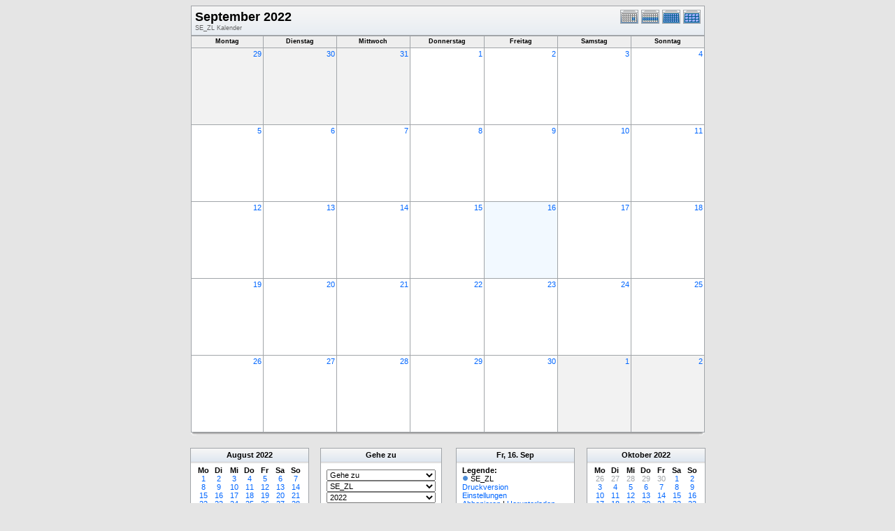

--- FILE ---
content_type: text/html; charset=UTF-8
request_url: http://kath-rottal.homeunix.org/Kalender/SE/phpcal/month.php?cal=SE_ZL&getdate=20220916
body_size: 31954
content:
<!DOCTYPE html PUBLIC "-//W3C//DTD XHTML 1.0 Transitional//EN"
        "http://www.w3.org/TR/xhtml1/DTD/xhtml1-transitional.dtd">
<html xmlns="http://www.w3.org/1999/xhtml">
<head>
	<meta http-equiv="content-type" content="text/html; charset=UTF-8" />
	<title>SE_ZL - September 2022</title>
  	<link rel="stylesheet" type="text/css" href="http://kath-rottal.homeunix.org/Kalender/SE/phpcal/templates/default/default.css" />
			
	<script language="JavaScript" type="text/javascript">
<!--
function openEventWindow(num) {
	// populate the hidden form
	var data = document.popup_data[num];
	var form = document.forms.eventPopupForm;
	form.elements.date.value = data.date;
	form.elements.time.value = data.time;
	form.elements.uid.value = data.uid;
	form.elements.cpath.value = data.cpath;
	form.elements.event_data.value = data.event_data;
	
	// open a new window
	var w = window.open('', 'Popup', 'scrollbars=yes,width=460,height=275');
	form.target = 'Popup';
	form.submit();
}

function EventData(date, time, uid, cpath, event_data) {
	this.date = date;
	this.time = time;
	this.uid = uid;
	this.cpath = cpath;
	this.event_data = event_data;
}
//-->
</script>
<script language="JavaScript" type="text/javascript">
<!--

function openTodoInfo(num) {	
	// populate the hidden form
	var data = document.todo_popup_data[num];
	var form = document.forms.todoPopupForm;

	form.elements.todo_data.value = data.todo_data;

	// open a new window
	var w = window.open('', 'Popup', 'scrollbars=yes,width=460,height=275');
	form.target = 'Popup';
	form.submit();
}
function TodoData(todo_data,todo_text) {
	this.todo_data = todo_data;
	this.todo_text = todo_text;
}

document.popup_data = new Array();
document.todo_popup_data = new Array();
//-->
</script>

</head>
<body>
<form name="eventPopupForm" id="eventPopupForm" method="post" action="includes/event.php" style="display: none;">
  <input type="hidden" name="date" id="date" value="" />
  <input type="hidden" name="time" id="time" value="" />
  <input type="hidden" name="uid" id="uid" value="" />
  <input type="hidden" name="cpath" id="cpath" value="" />
  <input type="hidden" name="event_data" id="event_data" value="" />
</form>
<form name="todoPopupForm" id="todoPopupForm" method="post" action="includes/todo.php" style="display: none;">
  <input type="hidden" name="todo_data" id="todo_data" value="" />
  <input type="hidden" name="todo_text" id="todo_text" value="" />
</form>

<center>
	<table width="735" border="0" cellspacing="0" cellpadding="0" class="calborder">
		<tr>
			<td align="center" valign="middle">
				<table width="100%" border="0" cellspacing="0" cellpadding="0">
					<tr valign="top">
						<td align="left" width="615" class="title"><h1>September 2022</h1><span class="V9G">SE_ZL Kalender</span></td>
						<td align="right" width="120" class="navback">	
							<div style="padding-top: 3px;">
							<table width="120" border="0" cellpadding="0" cellspacing="0">
								<tr valign="top">
									<td><a class="psf" href="day.php?cal=SE_ZL&amp;getdate=20220916"><img src="templates/default/images/day_on.gif" alt="Tag" title="Tag" border="0" /></a></td>
									<td><a class="psf" href="week.php?cal=SE_ZL&amp;getdate=20220916"><img src="templates/default/images/week_on.gif" alt="Woche" title="Woche" border="0" /></a></td>
									<td><img src="templates/default/images/month_on.gif" alt="Monat" title="Monat" border="0" /></td>
									<td><a class="psf" href="year.php?cal=SE_ZL&amp;getdate=20220916"><img src="templates/default/images/year_on.gif" alt="Jahr" title="Jahr" border="0" /></a></td>
								</tr>
							</table>
							</div>
						</td>
					</tr>  			
				</table>
			</td>
		</tr>	
	</table>
	<table width="735" border="0" cellspacing="1" cellpadding="2" class="monthback">
	<tr>
		<td valign="top" width="105" height="12" class="dateback">
			<center class="V9BOLD">Montag</center>
		</td><td valign="top" width="105" height="12" class="dateback">
			<center class="V9BOLD">Dienstag</center>
		</td><td valign="top" width="105" height="12" class="dateback">
			<center class="V9BOLD">Mittwoch</center>
		</td><td valign="top" width="105" height="12" class="dateback">
			<center class="V9BOLD">Donnerstag</center>
		</td><td valign="top" width="105" height="12" class="dateback">
			<center class="V9BOLD">Freitag</center>
		</td><td valign="top" width="105" height="12" class="dateback">
			<center class="V9BOLD">Samstag</center>
		</td><td valign="top" width="105" height="12" class="dateback">
			<center class="V9BOLD">Sonntag</center>
		</td>
	</tr>
	<tr><td class="monthoff">
			<div align="right">
				<a class="psf" href="day.php?cal=SE_ZL&amp;getdate=20220829">29</a>
			</div>
			
				
		</td><td class="monthoff">
			<div align="right">
				<a class="psf" href="day.php?cal=SE_ZL&amp;getdate=20220830">30</a>
			</div>
			
				
		</td><td class="monthoff">
			<div align="right">
				<a class="psf" href="day.php?cal=SE_ZL&amp;getdate=20220831">31</a>
			</div>
			
				
		</td><td class="monthreg">
			<div align="right">
				<a class="psf" href="day.php?cal=SE_ZL&amp;getdate=20220901">1</a>
			</div>
			
				
		</td><td class="monthreg">
			<div align="right">
				<a class="psf" href="day.php?cal=SE_ZL&amp;getdate=20220902">2</a>
			</div>
			
				
		</td><td class="monthreg">
			<div align="right">
				<a class="psf" href="day.php?cal=SE_ZL&amp;getdate=20220903">3</a>
			</div>
			
				
		</td><td class="monthreg">
			<div align="right">
				<a class="psf" href="day.php?cal=SE_ZL&amp;getdate=20220904">4</a>
			</div>
			
				
		</td></tr><tr><td class="monthreg">
			<div align="right">
				<a class="psf" href="day.php?cal=SE_ZL&amp;getdate=20220905">5</a>
			</div>
			
				
		</td><td class="monthreg">
			<div align="right">
				<a class="psf" href="day.php?cal=SE_ZL&amp;getdate=20220906">6</a>
			</div>
			
				
		</td><td class="monthreg">
			<div align="right">
				<a class="psf" href="day.php?cal=SE_ZL&amp;getdate=20220907">7</a>
			</div>
			
				
		</td><td class="monthreg">
			<div align="right">
				<a class="psf" href="day.php?cal=SE_ZL&amp;getdate=20220908">8</a>
			</div>
			
				
		</td><td class="monthreg">
			<div align="right">
				<a class="psf" href="day.php?cal=SE_ZL&amp;getdate=20220909">9</a>
			</div>
			
				
		</td><td class="monthreg">
			<div align="right">
				<a class="psf" href="day.php?cal=SE_ZL&amp;getdate=20220910">10</a>
			</div>
			
				
		</td><td class="monthreg">
			<div align="right">
				<a class="psf" href="day.php?cal=SE_ZL&amp;getdate=20220911">11</a>
			</div>
			
				
		</td></tr><tr><td class="monthreg">
			<div align="right">
				<a class="psf" href="day.php?cal=SE_ZL&amp;getdate=20220912">12</a>
			</div>
			
				
		</td><td class="monthreg">
			<div align="right">
				<a class="psf" href="day.php?cal=SE_ZL&amp;getdate=20220913">13</a>
			</div>
			
				
		</td><td class="monthreg">
			<div align="right">
				<a class="psf" href="day.php?cal=SE_ZL&amp;getdate=20220914">14</a>
			</div>
			
				
		</td><td class="monthreg">
			<div align="right">
				<a class="psf" href="day.php?cal=SE_ZL&amp;getdate=20220915">15</a>
			</div>
			
				
		</td><td class="monthon">
			<div align="right">
				<a class="psf" href="day.php?cal=SE_ZL&amp;getdate=20220916">16</a>
			</div>
			
				
		</td><td class="monthreg">
			<div align="right">
				<a class="psf" href="day.php?cal=SE_ZL&amp;getdate=20220917">17</a>
			</div>
			
				
		</td><td class="monthreg">
			<div align="right">
				<a class="psf" href="day.php?cal=SE_ZL&amp;getdate=20220918">18</a>
			</div>
			
				
		</td></tr><tr><td class="monthreg">
			<div align="right">
				<a class="psf" href="day.php?cal=SE_ZL&amp;getdate=20220919">19</a>
			</div>
			
				
		</td><td class="monthreg">
			<div align="right">
				<a class="psf" href="day.php?cal=SE_ZL&amp;getdate=20220920">20</a>
			</div>
			
				
		</td><td class="monthreg">
			<div align="right">
				<a class="psf" href="day.php?cal=SE_ZL&amp;getdate=20220921">21</a>
			</div>
			
				
		</td><td class="monthreg">
			<div align="right">
				<a class="psf" href="day.php?cal=SE_ZL&amp;getdate=20220922">22</a>
			</div>
			
				
		</td><td class="monthreg">
			<div align="right">
				<a class="psf" href="day.php?cal=SE_ZL&amp;getdate=20220923">23</a>
			</div>
			
				
		</td><td class="monthreg">
			<div align="right">
				<a class="psf" href="day.php?cal=SE_ZL&amp;getdate=20220924">24</a>
			</div>
			
				
		</td><td class="monthreg">
			<div align="right">
				<a class="psf" href="day.php?cal=SE_ZL&amp;getdate=20220925">25</a>
			</div>
			
				
		</td></tr><tr><td class="monthreg">
			<div align="right">
				<a class="psf" href="day.php?cal=SE_ZL&amp;getdate=20220926">26</a>
			</div>
			
				
		</td><td class="monthreg">
			<div align="right">
				<a class="psf" href="day.php?cal=SE_ZL&amp;getdate=20220927">27</a>
			</div>
			
				
		</td><td class="monthreg">
			<div align="right">
				<a class="psf" href="day.php?cal=SE_ZL&amp;getdate=20220928">28</a>
			</div>
			
				
		</td><td class="monthreg">
			<div align="right">
				<a class="psf" href="day.php?cal=SE_ZL&amp;getdate=20220929">29</a>
			</div>
			
				
		</td><td class="monthreg">
			<div align="right">
				<a class="psf" href="day.php?cal=SE_ZL&amp;getdate=20220930">30</a>
			</div>
			
				
		</td><td class="monthoff">
			<div align="right">
				<a class="psf" href="day.php?cal=SE_ZL&amp;getdate=20221001">1</a>
			</div>
			
				
		</td><td class="monthoff">
			<div align="right">
				<a class="psf" href="day.php?cal=SE_ZL&amp;getdate=20221002">2</a>
			</div>
			
				
		</td></tr>
</table>

	<table width="735" border="0" cellpadding="0" cellspacing="0">
		<tr>
			<td class="tbll"><img src="images/spacer.gif" alt="" width="8" height="4" /></td>
			<td class="tblbot"><img src="images/spacer.gif" alt="" width="8" height="4" /></td>
			<td class="tblr"><img src="images/spacer.gif" alt="" width="8" height="4" /></td>
		</tr>
	</table>
	<br />
	<table border="0" width="737" cellspacing="0" cellpadding="0">
	<tr>
		<td width="1%" valign="top" align="right">
			<table width="170" border="0" cellpadding="3" cellspacing="0" class="calborder">
	<tr>
		<td align="center" class="sideback"><div style="height:16px;"><b><a class="ps3" href="month.php?cal=SE_ZL&amp;getdate=20220801">August</a> <a class="ps3" href="year.php?cal=SE_ZL&amp;getdate=20220101">2022</a></b></div></td>
	</tr>
	<tr>
		<td align="center">
			<table border="0" cellspacing="0" cellpadding="0">
				<tr align="center">
					<td width="22"><b>Mo</b></td><td width="22"><b>Di</b></td><td width="22"><b>Mi</b></td><td width="22"><b>Do</b></td><td width="22"><b>Fr</b></td><td width="22"><b>Sa</b></td><td width="22"><b>So</b></td>
				</tr>
				<tr align="center"><td>
						<a class="psf" href="month.php?cal=SE_ZL&amp;getdate=20220801">1</a>
					</td><td>
						<a class="psf" href="month.php?cal=SE_ZL&amp;getdate=20220802">2</a>
					</td><td>
						<a class="psf" href="month.php?cal=SE_ZL&amp;getdate=20220803">3</a>
					</td><td>
						<a class="psf" href="month.php?cal=SE_ZL&amp;getdate=20220804">4</a>
					</td><td>
						<a class="psf" href="month.php?cal=SE_ZL&amp;getdate=20220805">5</a>
					</td><td>
						<a class="psf" href="month.php?cal=SE_ZL&amp;getdate=20220806">6</a>
					</td><td>
						<a class="psf" href="month.php?cal=SE_ZL&amp;getdate=20220807">7</a>
					</td></tr><tr align="center"><td>
						<a class="psf" href="month.php?cal=SE_ZL&amp;getdate=20220808">8</a>
					</td><td>
						<a class="psf" href="month.php?cal=SE_ZL&amp;getdate=20220809">9</a>
					</td><td>
						<a class="psf" href="month.php?cal=SE_ZL&amp;getdate=20220810">10</a>
					</td><td>
						<a class="psf" href="month.php?cal=SE_ZL&amp;getdate=20220811">11</a>
					</td><td>
						<a class="psf" href="month.php?cal=SE_ZL&amp;getdate=20220812">12</a>
					</td><td>
						<a class="psf" href="month.php?cal=SE_ZL&amp;getdate=20220813">13</a>
					</td><td>
						<a class="psf" href="month.php?cal=SE_ZL&amp;getdate=20220814">14</a>
					</td></tr><tr align="center"><td>
						<a class="psf" href="month.php?cal=SE_ZL&amp;getdate=20220815">15</a>
					</td><td>
						<a class="psf" href="month.php?cal=SE_ZL&amp;getdate=20220816">16</a>
					</td><td>
						<a class="psf" href="month.php?cal=SE_ZL&amp;getdate=20220817">17</a>
					</td><td>
						<a class="psf" href="month.php?cal=SE_ZL&amp;getdate=20220818">18</a>
					</td><td>
						<a class="psf" href="month.php?cal=SE_ZL&amp;getdate=20220819">19</a>
					</td><td>
						<a class="psf" href="month.php?cal=SE_ZL&amp;getdate=20220820">20</a>
					</td><td>
						<a class="psf" href="month.php?cal=SE_ZL&amp;getdate=20220821">21</a>
					</td></tr><tr align="center"><td>
						<a class="psf" href="month.php?cal=SE_ZL&amp;getdate=20220822">22</a>
					</td><td>
						<a class="psf" href="month.php?cal=SE_ZL&amp;getdate=20220823">23</a>
					</td><td>
						<a class="psf" href="month.php?cal=SE_ZL&amp;getdate=20220824">24</a>
					</td><td>
						<a class="psf" href="month.php?cal=SE_ZL&amp;getdate=20220825">25</a>
					</td><td>
						<a class="psf" href="month.php?cal=SE_ZL&amp;getdate=20220826">26</a>
					</td><td>
						<a class="psf" href="month.php?cal=SE_ZL&amp;getdate=20220827">27</a>
					</td><td>
						<a class="psf" href="month.php?cal=SE_ZL&amp;getdate=20220828">28</a>
					</td></tr><tr align="center"><td>
						<a class="psf" href="month.php?cal=SE_ZL&amp;getdate=20220829">29</a>
					</td><td>
						<a class="psf" href="month.php?cal=SE_ZL&amp;getdate=20220830">30</a>
					</td><td>
						<a class="psf" href="month.php?cal=SE_ZL&amp;getdate=20220831">31</a>
					</td><td>
						<a class="psf" href="month.php?cal=SE_ZL&amp;getdate=20220901"><span class="G10G">1</span></a>
					</td><td>
						<a class="psf" href="month.php?cal=SE_ZL&amp;getdate=20220902"><span class="G10G">2</span></a>
					</td><td>
						<a class="psf" href="month.php?cal=SE_ZL&amp;getdate=20220903"><span class="G10G">3</span></a>
					</td><td>
						<a class="psf" href="month.php?cal=SE_ZL&amp;getdate=20220904"><span class="G10G">4</span></a>
					</td></tr>
			</table>
			<img src="images/spacer.gif" width="1" height="3" alt=" " /><br />
		</td>
	</tr>
</table>
			<table width="100%" border="0" cellpadding="0" cellspacing="0">
				<tr>
					<td class="tbll"><img src="images/spacer.gif" alt="" width="8" height="4" /></td>
					<td class="tblbot"><img src="images/spacer.gif" alt="" width="8" height="4" /></td>
					<td class="tblr"><img src="images/spacer.gif" alt="" width="8" height="4" /></td>
				</tr>
			</table>
		</td>
		<td width="98%" valign="top" align="center">
			<table border="0" width="330" cellspacing="0" cellpadding="0">
				<tr>
					<td width="160" valign="top">
						<table width="170" border="0" cellpadding="3" cellspacing="0" class="calborder">
							<tr>
								<td align="center" class="sideback"><div style="height:16px;"><b>Gehe zu</b></div></td>
							</tr>
							<tr>
								<td>
									<div style="padding: 5px;">
										<form style="margin-bottom:0;" action="month.php" method="get">
											<select name="action" class="query_style" onchange="window.location=(this.options[this.selectedIndex].value);"><option value="#">Gehe zu</option><option value="day.php?cal=SE_ZL&amp;getdate=20260131">Gehe zum heutigen Tag</option><option value="week.php?cal=SE_ZL&amp;getdate=20260131">Gehe zur aktuellen Woche</option><option value="month.php?cal=SE_ZL&amp;getdate=20260131">Gehe zum aktuellen Monat</option><option value="year.php?cal=SE_ZL&amp;getdate=20260131">Gehe zum aktuellen Jahr</option></select><br />
											<select name="action" class="query_style" onchange="window.location=(this.options[this.selectedIndex].value);"><option value="month.php?cal=SE_ZL&amp;getdate=20220916" selected="selected">SE_ZL </option><option value="month.php?cal=all_calendars_combined971&amp;getdate=20220916">Alle Kalender zusammen</option></select><br />
											<select name="action" class="query_style" onchange="window.location=(this.options[this.selectedIndex].value);"><option value="year.php?cal=SE_ZL&amp;getdate=20210916">2021</option>
<option value="year.php?cal=SE_ZL&amp;getdate=20220916" selected="selected">2022</option>
<option value="year.php?cal=SE_ZL&amp;getdate=20230916">2023</option>
</select><br />
											<select name="action" class="query_style" onchange="window.location=(this.options[this.selectedIndex].value);"><option value="month.php?cal=SE_ZL&amp;getdate=20220101">Januar 2022</option>
<option value="month.php?cal=SE_ZL&amp;getdate=20220201">Februar 2022</option>
<option value="month.php?cal=SE_ZL&amp;getdate=20220301">März 2022</option>
<option value="month.php?cal=SE_ZL&amp;getdate=20220401">April 2022</option>
<option value="month.php?cal=SE_ZL&amp;getdate=20220501">Mai 2022</option>
<option value="month.php?cal=SE_ZL&amp;getdate=20220601">Juni 2022</option>
<option value="month.php?cal=SE_ZL&amp;getdate=20220701">Juli 2022</option>
<option value="month.php?cal=SE_ZL&amp;getdate=20220801">August 2022</option>
<option value="month.php?cal=SE_ZL&amp;getdate=20220901" selected="selected">September 2022</option>
<option value="month.php?cal=SE_ZL&amp;getdate=20221001">Oktober 2022</option>
<option value="month.php?cal=SE_ZL&amp;getdate=20221101">November 2022</option>
<option value="month.php?cal=SE_ZL&amp;getdate=20221201">Dezember 2022</option>
</select><br />
											<select name="action" class="query_style" onchange="window.location=(this.options[this.selectedIndex].value);"><option value="week.php?cal=SE_ZL&amp;getdate=20211227"> 27. Dez -  2. Jan</option>
<option value="week.php?cal=SE_ZL&amp;getdate=20220103"> 3. Jan -  9. Jan</option>
<option value="week.php?cal=SE_ZL&amp;getdate=20220110"> 10. Jan -  16. Jan</option>
<option value="week.php?cal=SE_ZL&amp;getdate=20220117"> 17. Jan -  23. Jan</option>
<option value="week.php?cal=SE_ZL&amp;getdate=20220124"> 24. Jan -  30. Jan</option>
<option value="week.php?cal=SE_ZL&amp;getdate=20220131"> 31. Jan -  6. Feb</option>
<option value="week.php?cal=SE_ZL&amp;getdate=20220207"> 7. Feb -  13. Feb</option>
<option value="week.php?cal=SE_ZL&amp;getdate=20220214"> 14. Feb -  20. Feb</option>
<option value="week.php?cal=SE_ZL&amp;getdate=20220221"> 21. Feb -  27. Feb</option>
<option value="week.php?cal=SE_ZL&amp;getdate=20220228"> 28. Feb -  6. Mär</option>
<option value="week.php?cal=SE_ZL&amp;getdate=20220307"> 7. Mär -  13. Mär</option>
<option value="week.php?cal=SE_ZL&amp;getdate=20220314"> 14. Mär -  20. Mär</option>
<option value="week.php?cal=SE_ZL&amp;getdate=20220321"> 21. Mär -  27. Mär</option>
<option value="week.php?cal=SE_ZL&amp;getdate=20220328"> 28. Mär -  3. Apr</option>
<option value="week.php?cal=SE_ZL&amp;getdate=20220404"> 4. Apr -  10. Apr</option>
<option value="week.php?cal=SE_ZL&amp;getdate=20220411"> 11. Apr -  17. Apr</option>
<option value="week.php?cal=SE_ZL&amp;getdate=20220418"> 18. Apr -  24. Apr</option>
<option value="week.php?cal=SE_ZL&amp;getdate=20220425"> 25. Apr -  1. Mai</option>
<option value="week.php?cal=SE_ZL&amp;getdate=20220502"> 2. Mai -  8. Mai</option>
<option value="week.php?cal=SE_ZL&amp;getdate=20220509"> 9. Mai -  15. Mai</option>
<option value="week.php?cal=SE_ZL&amp;getdate=20220516"> 16. Mai -  22. Mai</option>
<option value="week.php?cal=SE_ZL&amp;getdate=20220523"> 23. Mai -  29. Mai</option>
<option value="week.php?cal=SE_ZL&amp;getdate=20220530"> 30. Mai -  5. Jun</option>
<option value="week.php?cal=SE_ZL&amp;getdate=20220606"> 6. Jun -  12. Jun</option>
<option value="week.php?cal=SE_ZL&amp;getdate=20220613"> 13. Jun -  19. Jun</option>
<option value="week.php?cal=SE_ZL&amp;getdate=20220620"> 20. Jun -  26. Jun</option>
<option value="week.php?cal=SE_ZL&amp;getdate=20220627"> 27. Jun -  3. Jul</option>
<option value="week.php?cal=SE_ZL&amp;getdate=20220704"> 4. Jul -  10. Jul</option>
<option value="week.php?cal=SE_ZL&amp;getdate=20220711"> 11. Jul -  17. Jul</option>
<option value="week.php?cal=SE_ZL&amp;getdate=20220718"> 18. Jul -  24. Jul</option>
<option value="week.php?cal=SE_ZL&amp;getdate=20220725"> 25. Jul -  31. Jul</option>
<option value="week.php?cal=SE_ZL&amp;getdate=20220801"> 1. Aug -  7. Aug</option>
<option value="week.php?cal=SE_ZL&amp;getdate=20220808"> 8. Aug -  14. Aug</option>
<option value="week.php?cal=SE_ZL&amp;getdate=20220815"> 15. Aug -  21. Aug</option>
<option value="week.php?cal=SE_ZL&amp;getdate=20220822"> 22. Aug -  28. Aug</option>
<option value="week.php?cal=SE_ZL&amp;getdate=20220829"> 29. Aug -  4. Sep</option>
<option value="week.php?cal=SE_ZL&amp;getdate=20220905"> 5. Sep -  11. Sep</option>
<option value="week.php?cal=SE_ZL&amp;getdate=20220912" selected="selected"> 12. Sep -  18. Sep</option>
<option value="week.php?cal=SE_ZL&amp;getdate=20220919"> 19. Sep -  25. Sep</option>
<option value="week.php?cal=SE_ZL&amp;getdate=20220926"> 26. Sep -  2. Okt</option>
<option value="week.php?cal=SE_ZL&amp;getdate=20221003"> 3. Okt -  9. Okt</option>
<option value="week.php?cal=SE_ZL&amp;getdate=20221010"> 10. Okt -  16. Okt</option>
<option value="week.php?cal=SE_ZL&amp;getdate=20221017"> 17. Okt -  23. Okt</option>
<option value="week.php?cal=SE_ZL&amp;getdate=20221024"> 24. Okt -  30. Okt</option>
<option value="week.php?cal=SE_ZL&amp;getdate=20221031"> 31. Okt -  6. Nov</option>
<option value="week.php?cal=SE_ZL&amp;getdate=20221107"> 7. Nov -  13. Nov</option>
<option value="week.php?cal=SE_ZL&amp;getdate=20221114"> 14. Nov -  20. Nov</option>
<option value="week.php?cal=SE_ZL&amp;getdate=20221121"> 21. Nov -  27. Nov</option>
<option value="week.php?cal=SE_ZL&amp;getdate=20221128"> 28. Nov -  4. Dez</option>
<option value="week.php?cal=SE_ZL&amp;getdate=20221205"> 5. Dez -  11. Dez</option>
<option value="week.php?cal=SE_ZL&amp;getdate=20221212"> 12. Dez -  18. Dez</option>
<option value="week.php?cal=SE_ZL&amp;getdate=20221219"> 19. Dez -  25. Dez</option>
<option value="week.php?cal=SE_ZL&amp;getdate=20221226"> 26. Dez -  1. Jan</option>
</select><br />
										<input type="hidden" name="cpath" value=""/>

										</form>
										
										
										<hr />
										<div class = 'G10BOLD'>Mehrfachauswahl:</div>
										<form style="margin-bottom:0;" action="month.php" method="get">
											<input type="hidden" name="getdate" value="20220916"/>
											<input type="hidden" name="cpath" value=""/>
											<select name="cal[]" class="query_style" size="5" multiple="multiple"><option value="SE_ZL" selected="selected">SE_ZL </option>
</select><br />
											<input type="submit" value="Go"/>
										</form>
									</div>
								</td>
							</tr>
						</table>
						<table width="100%" border="0" cellpadding="0" cellspacing="0">
							<tr>
								<td class="tbll"><img src="images/spacer.gif" alt="" width="8" height="4" /></td>
								<td class="tblbot"><img src="images/spacer.gif" alt="" width="8" height="4" /></td>
								<td class="tblr"><img src="images/spacer.gif" alt="" width="8" height="4" /></td>
							</tr>
						</table>
					</td>
					<td>
						<img src="images/spacer.gif" width="20" height="1" alt=" " />
					</td>
					<td width="160" valign="top">
					
						<table width="170" border="0" cellpadding="3" cellspacing="0" class="calborder">
							<tr>
								<td align="center" class="sideback"><div style="height:16px;"><b>Fr, 16. Sep</b></div></td>
							</tr>
							<tr>
								<td>
									<div style="padding-left: 5px;">
										<b>Legende:</b><br />
										<img src="templates/default/images/monthdot_1.gif" alt="" /> SE_ZL<br />
										<a class="psf" href="print.php?cal=SE_ZL&amp;getdate=20220916&amp;printview=month">Druckversion</a><br />
										<!-- switch allow_preferences on -->
										<a class="psf" href="preferences.php?cal=SE_ZL&amp;getdate=20220916">Einstellungen</a><br />
										<!-- switch allow_preferences off -->
										<!-- switch display_download on -->
										<a class="psf" href="webcal://kath-rottal.homeunix.org/Kalender/SE/phpcal/./calendars/SE_ZL.ics">Abbonieren</a>&nbsp;|&nbsp;<a class="psf" href="./calendars/SE_ZL.ics">Herunterladen</a><br />
										<!-- switch display_download off -->
										
									</div>
								</td>
							</tr>
						</table>
						<table width="100%" border="0" cellpadding="0" cellspacing="0">
							<tr>
								<td class="tbll"><img src="images/spacer.gif" alt="" width="8" height="4" /></td>
								<td class="tblbot"><img src="images/spacer.gif" alt="" width="8" height="4" /></td>
								<td class="tblr"><img src="images/spacer.gif" alt="" width="8" height="4" /></td>
							</tr>
						</table>
					</td>
				</tr>
			</table>
		</td>
		<td width="1%" valign="top" align="left">
			<table width="170" border="0" cellpadding="3" cellspacing="0" class="calborder">
	<tr>
		<td align="center" class="sideback"><div style="height:16px;"><b><a class="ps3" href="month.php?cal=SE_ZL&amp;getdate=20221001">Oktober</a> <a class="ps3" href="year.php?cal=SE_ZL&amp;getdate=20220101">2022</a></b></div></td>
	</tr>
	<tr>
		<td align="center">
			<table border="0" cellspacing="0" cellpadding="0">
				<tr align="center">
					<td width="22"><b>Mo</b></td><td width="22"><b>Di</b></td><td width="22"><b>Mi</b></td><td width="22"><b>Do</b></td><td width="22"><b>Fr</b></td><td width="22"><b>Sa</b></td><td width="22"><b>So</b></td>
				</tr>
				<tr align="center"><td>
						<a class="psf" href="month.php?cal=SE_ZL&amp;getdate=20220926"><span class="G10G">26</span></a>
					</td><td>
						<a class="psf" href="month.php?cal=SE_ZL&amp;getdate=20220927"><span class="G10G">27</span></a>
					</td><td>
						<a class="psf" href="month.php?cal=SE_ZL&amp;getdate=20220928"><span class="G10G">28</span></a>
					</td><td>
						<a class="psf" href="month.php?cal=SE_ZL&amp;getdate=20220929"><span class="G10G">29</span></a>
					</td><td>
						<a class="psf" href="month.php?cal=SE_ZL&amp;getdate=20220930"><span class="G10G">30</span></a>
					</td><td>
						<a class="psf" href="month.php?cal=SE_ZL&amp;getdate=20221001">1</a>
					</td><td>
						<a class="psf" href="month.php?cal=SE_ZL&amp;getdate=20221002">2</a>
					</td></tr><tr align="center"><td>
						<a class="psf" href="month.php?cal=SE_ZL&amp;getdate=20221003">3</a>
					</td><td>
						<a class="psf" href="month.php?cal=SE_ZL&amp;getdate=20221004">4</a>
					</td><td>
						<a class="psf" href="month.php?cal=SE_ZL&amp;getdate=20221005">5</a>
					</td><td>
						<a class="psf" href="month.php?cal=SE_ZL&amp;getdate=20221006">6</a>
					</td><td>
						<a class="psf" href="month.php?cal=SE_ZL&amp;getdate=20221007">7</a>
					</td><td>
						<a class="psf" href="month.php?cal=SE_ZL&amp;getdate=20221008">8</a>
					</td><td>
						<a class="psf" href="month.php?cal=SE_ZL&amp;getdate=20221009">9</a>
					</td></tr><tr align="center"><td>
						<a class="psf" href="month.php?cal=SE_ZL&amp;getdate=20221010">10</a>
					</td><td>
						<a class="psf" href="month.php?cal=SE_ZL&amp;getdate=20221011">11</a>
					</td><td>
						<a class="psf" href="month.php?cal=SE_ZL&amp;getdate=20221012">12</a>
					</td><td>
						<a class="psf" href="month.php?cal=SE_ZL&amp;getdate=20221013">13</a>
					</td><td>
						<a class="psf" href="month.php?cal=SE_ZL&amp;getdate=20221014">14</a>
					</td><td>
						<a class="psf" href="month.php?cal=SE_ZL&amp;getdate=20221015">15</a>
					</td><td>
						<a class="psf" href="month.php?cal=SE_ZL&amp;getdate=20221016">16</a>
					</td></tr><tr align="center"><td>
						<a class="psf" href="month.php?cal=SE_ZL&amp;getdate=20221017">17</a>
					</td><td>
						<a class="psf" href="month.php?cal=SE_ZL&amp;getdate=20221018">18</a>
					</td><td>
						<a class="psf" href="month.php?cal=SE_ZL&amp;getdate=20221019">19</a>
					</td><td>
						<a class="psf" href="month.php?cal=SE_ZL&amp;getdate=20221020">20</a>
					</td><td>
						<a class="psf" href="month.php?cal=SE_ZL&amp;getdate=20221021">21</a>
					</td><td>
						<a class="psf" href="month.php?cal=SE_ZL&amp;getdate=20221022">22</a>
					</td><td>
						<a class="psf" href="month.php?cal=SE_ZL&amp;getdate=20221023">23</a>
					</td></tr><tr align="center"><td>
						<a class="psf" href="month.php?cal=SE_ZL&amp;getdate=20221024">24</a>
					</td><td>
						<a class="psf" href="month.php?cal=SE_ZL&amp;getdate=20221025">25</a>
					</td><td>
						<a class="psf" href="month.php?cal=SE_ZL&amp;getdate=20221026">26</a>
					</td><td>
						<a class="psf" href="month.php?cal=SE_ZL&amp;getdate=20221027">27</a>
					</td><td>
						<a class="psf" href="month.php?cal=SE_ZL&amp;getdate=20221028">28</a>
					</td><td>
						<a class="psf" href="month.php?cal=SE_ZL&amp;getdate=20221029">29</a>
					</td><td>
						<a class="psf" href="month.php?cal=SE_ZL&amp;getdate=20221030">30</a>
					</td></tr><tr align="center"><td>
						<a class="psf" href="month.php?cal=SE_ZL&amp;getdate=20221031">31</a>
					</td><td>
						<a class="psf" href="month.php?cal=SE_ZL&amp;getdate=20221101"><span class="G10G">1</span></a>
					</td><td>
						<a class="psf" href="month.php?cal=SE_ZL&amp;getdate=20221102"><span class="G10G">2</span></a>
					</td><td>
						<a class="psf" href="month.php?cal=SE_ZL&amp;getdate=20221103"><span class="G10G">3</span></a>
					</td><td>
						<a class="psf" href="month.php?cal=SE_ZL&amp;getdate=20221104"><span class="G10G">4</span></a>
					</td><td>
						<a class="psf" href="month.php?cal=SE_ZL&amp;getdate=20221105"><span class="G10G">5</span></a>
					</td><td>
						<a class="psf" href="month.php?cal=SE_ZL&amp;getdate=20221106"><span class="G10G">6</span></a>
					</td></tr>
			</table>
			<img src="images/spacer.gif" width="1" height="3" alt=" " /><br />
		</td>
	</tr>
</table>
			<table width="170" border="0" cellpadding="0" cellspacing="0">
				<tr>
					<td class="tbll"><img src="images/spacer.gif" alt="" width="8" height="4" /></td>
					<td class="tblbot"><img src="images/spacer.gif" alt="" width="8" height="4" /></td>
					<td class="tblr"><img src="images/spacer.gif" alt="" width="8" height="4" /></td>
				</tr>
			</table>
		</td>
	</tr>
</table>

	<!-- switch showbottom on -->
	<br />
	<table width="735" border="0" cellspacing="0" cellpadding="0" class="calborder">
		<tr>
			<td align="center" valign="middle" bgcolor="white">
				<table width="100%" border="0" cellspacing="0" cellpadding="0">
					<tr>
						<td align="right" width="40%" class="navback"><a class="psf" href="month.php?cal=SE_ZL&amp;getdate=20220816"><img src="templates/default/images/left_day.gif" alt="{L_PREV}" border="0" align="right" /></a></td>
						<td align="center" width="20%" class="title" nowrap="nowrap" valign="middle"><h1>Einträge in diesem Monat</h1></td>
						<td align="left" width="40%" class="navback"><a class="psf" href="month.php?cal=SE_ZL&amp;getdate=20221016"><img src="templates/default/images/right_day.gif" alt="{L_NEXT}" border="0" align="left" /></a></td>
					</tr>
				</table>
			</td>
		</tr>	
		<tr>
			<td>
				<table width="100%" cellspacing="1" cellpadding="4" border="0">
					
				</table>
			</td>
		</tr>
	</table>
	<table width="737" border="0" cellpadding="0" cellspacing="0">
		<tr>
			<td class="tbll"><img src="images/spacer.gif" alt="" width="8" height="4" /></td>
			<td class="tblbot"><img src="images/spacer.gif" alt="" width="8" height="4" /></td>
			<td class="tblr"><img src="images/spacer.gif" alt="" width="8" height="4" /></td>
		</tr>
	</table>
	<!-- switch showbottom off -->
</center>
<center class="V9"><br />Powered by <a class="psf" href="http://phpicalendar.net/">PHP iCalendar 2.31</a><br />

<!-- switch rss_powered on -->
Diese Site ist <a class="psf" href="./rss/index.php?cal=SE_ZL&amp;getdate=20220916">RSS-Enabled</a><br />
<!-- switch rss_powered off -->
<!--Page generated in 13.883 seconds.<br />
Template generated in 0.115 seconds.-->
</center>
</body>
</html>

